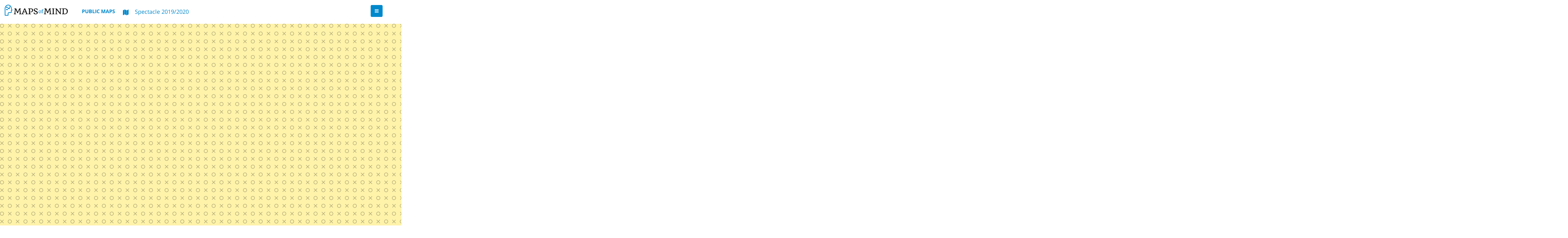

--- FILE ---
content_type: text/html; charset=utf-8
request_url: https://www.mapsofmind.com/viewmap/05748ca3618c562323cd18c01ee44c2d
body_size: 9385
content:
<!DOCTYPE html>



<!--[if lt IE 7 ]><html class="ie ie6" lang="en"> <![endif]-->
<!--[if IE 7 ]><html class="ie ie7" lang="en"> <![endif]-->
<!--[if IE 8 ]><html class="ie ie8" lang="en"> <![endif]-->
<!--[if (gte IE 9)|!(IE)]><!-->
<html lang="en">
	<head>

		<!-- Basic -->
		<meta charset="utf-8">
		<meta http-equiv="X-UA-Compatible">


		<title>MapsOfMind | Spectacle 2019/2020</title>	

		
			<meta name="keywords" content="MapsOfMind Public Map,Spectacle 2019/2020,mind map,mapsofmind" />
			<meta name="description" content="Map Description: ">

			<meta property="og:url" content="https://mapsofmind.com/viewmap/05748ca3618c562323cd18c01ee44c2d" />
			<meta property="og:title" content="MapsOfMind | Spectacle 2019/2020" />
			<meta property="og:description" content="Map Description:" />
			<meta property="og:image" content="https://mapsofmind.com//mapthumbnail/05748ca3618c562323cd18c01ee44c2d" />

			<meta property="twitter:title" content="MapsOfMind | Spectacle 2019/2020" />
			<meta property="twitter:description" content="Map Description:" />
			<meta property="twitter:image" content="https://mapsofmind.com//mapthumbnail/05748ca3618c562323cd18c01ee44c2d" />
		

		<!-- Favicon -->
		<link rel="icon" href="/static/resources/logos/icons/ico/favicon.ico" type="image/x-icon" />
		<link rel="shortcut icon" href="/static/resources/logos/icons/ico/favicon.ico" type="image/x-icon" />
		<link rel="apple-touch-icon" href="/static/resources/logos/icons/apple-touch-icon.png">

		<!-- Mobile Metas -->
		<meta name="viewport" content="width=device-width, initial-scale=1.0, minimum-scale=1.0">

		<!-- Web Fonts  -->
		<link href="https://fonts.googleapis.com/css?family=Open+Sans:300,400,600,700,800%7CShadows+Into+Light" rel="stylesheet" type="text/css">

		<link rel="stylesheet" href="/static/CACHE/css/output.1eb39c4f15fe.css" type="text/css">
	
		<input type="hidden" name="csrfmiddlewaretoken" value="hOIjPFajPe0WnpZ3rz34kX57aRQVb1DZVHAs6kFdhVZB3X5VbnvrFPHxK4N3mT7D">
        <script type="text/javascript">
			var csrftoken = document.getElementsByName("csrfmiddlewaretoken")[0].value
			
				function fbshareCurrentPage(social_web){
					var share_link = '';
					var share_params = 'menubar=no,toolbar=no,resizable=yes,scrollbars=yes,height=300,width=600';
					if(social_web=='google'){
						share_link = "https://plus.google.com/share?url="+escape(window.location.href);
					}else if(social_web=='facebook'){
						share_link = "https://www.facebook.com/sharer/sharer.php?u="+escape(window.location.href);
					}else if(social_web=='twitter'){
						share_link = "https://twitter.com/share?url="+escape(window.location.href);
					}else if(social_web=='linkedin'){
						share_link = "https://www.linkedin.com/shareArticle?mini=true&url="+escape(window.location.href);
					}
					console.log(share_link)
					window.open(share_link,'',share_params);
					return false; 
				}
			
        </script>

		
			
				<script>
/*
!function() {
  var t = window.driftt = window.drift = window.driftt || [];
  if (!t.init) {
    if (t.invoked) return void (window.console && console.error && console.error("Drift snippet included twice."));
    t.invoked = !0, t.methods = [ "identify", "config", "track", "reset", "debug", "show", "ping", "page", "hide", "off", "on" ], 
    t.factory = function(e) {
      return function() {
        var n = Array.prototype.slice.call(arguments);
        return n.unshift(e), t.push(n), t;
      };
    }, t.methods.forEach(function(e) {
      t[e] = t.factory(e);
    }), t.load = function(t) {
      var e = 3e5, n = Math.ceil(new Date() / e) * e, o = document.createElement("script");
      o.type = "text/javascript", o.async = !0, o.crossorigin = "anonymous", o.src = "https://js.driftt.com/include/" + n + "/" + t + ".js";
      var i = document.getElementsByTagName("script")[0];
      i.parentNode.insertBefore(o, i);
    };
  }
}();
drift.SNIPPET_VERSION = '0.3.1';
drift.load('zptvzevmn3mg');
*/
</script>

			
			
				
					<script>
    (function(h,o,t,j,a,r){
        h.hj=h.hj||function(){(h.hj.q=h.hj.q||[]).push(arguments)};
        h._hjSettings={hjid:1866235,hjsv:6};
        a=o.getElementsByTagName('head')[0];
        r=o.createElement('script');r.async=1;
        r.src=t+h._hjSettings.hjid+j+h._hjSettings.hjsv;
        a.appendChild(r);
    })(window,document,'https://static.hotjar.com/c/hotjar-','.js?sv=');
</script>
				
			

			
		

		
		
	</head>
	<body id ="bodid" class="loading-overlay-showing" data-loading-overlay>
		<div class="loading-overlay">
			<div class="bounce-loader">
				<div class="bounce1"></div>
				<div class="bounce2"></div>
				<div class="bounce3"></div>
			</div>
		</div>
		<div class="body">
			<header id="header" data-plugin-options="{'stickyEnabled': true, 'stickyEnableOnBoxed': true, 'stickyEnableOnMobile': true, 'stickyStartAt': 1, 'stickySetTop': '0px', 'stickyChangeLogo': true}">
				<div class="header-body header-stuff">
					<div class="header-container container no-left-right-margin header-stuff">
						<div class="header-row">

							<div class="header-column editor-nav-bar-logo-stuff">
								<div class="header-row">
									<div class="header-logo">
										<a href="/">
											<img alt="MapsOfMind" width="201" height="35" data-sticky-width="152" data-sticky-height="26" data-sticky-top="0" src='/static/resources/logos/logo-small.png'>
										</a>
									</div>
								</div>
							</div>

							<div class="header-column justify-content-end" id='navbar_contents'>
								<div class="header-row">
									<div class="header-nav">
										
										<div class="header-nav-main header-nav-main-effect-1 header-nav-main-sub-effect-1 expand-block col-md-12 header-vcenter">
											<nav class="collapse col-md-12">
												<ul class="nav nav-pills col-md-12" id="mainNav">

														
															<li class="publicmaps_btn">
																<a class="nav-link bigger-nav-bar-dropdowns" href="/publicmaps/">
																	Public Maps
																</a>
															</li>
															
														

														<li style="margin-right: auto;">
															<div class="grow-left-outer-div header-column">
																<div style='display:flex;flex-direction:row;'>
																	<i class="fa fa-map fa-fh no-hover-transition nav-bar-fa-icon-fix navbar_icon"></i>
																	<h4 class='heading-primary mb-3 map_name_container inline-block' id='curr_map_name'>Spectacle 2019/2020</h4>
																	
																		
																	
																	<div>
																		<i class="fa fa-cog fa-fh no-hover-transition nav-bar-fa-icon-fix navbar_spinner_icon d-none" id="loading_icon"></i>
																	</div>
																</div>
															</div>
														</li>

														
															<li>
																<span class='thumb-info thumb-info-centered-icons my-custom-style2 public-mapui-buttons-div'>
																	<span class='thumb-info-action no-hover-transition public-mapui-buttons-div'>
																		<a class="map-ui-icons" id = 'forkmapbtn'>
																			<span class="thumb-info-action-icon primary-color extra-icon-margin" title="Fork Map">
																				<i class="fa fa-code-fork no-hover-transition"></i>
																			</span>
																		</a>
																		<a class="map-ui-icons" id = 'zoominbtn'>
																			<span class="thumb-info-action-icon primary-color extra-icon-margin" title="Zoom In">
																				<i class="fa fa-search-plus no-hover-transition"></i>
																			</span>
																		</a>
																		<a class="map-ui-icons" id = 'zoomoutbtn'>
																			<span class="thumb-info-action-icon primary-color extra-icon-margin" title="Zoom Out">
																				<i class="fa fa-search-minus no-hover-transition"></i>
																			</span>
																		</a>
																		<a class="map-ui-icons" id = 'mmshowsettingsbtn'>
																			<span class="thumb-info-action-icon primary-color extra-icon-margin" title="MindMap Show">
																				<i class="fa fa-television no-hover-transition"></i>
																			</span>
																		</a>
																		<a class="map-ui-icons" data-toggle="modal" id = 'maphelpbtn' data-target="#mapInfoModal">
																			<span class="thumb-info-action-icon primary-color extra-icon-margin" title="Help">
																				<i class="fa fa fa-info no-hover-transition"></i>
																			</span>
																		</a>
																	</span>
																</span>
															</li>
															<li>
																<span class='thumb-info thumb-info-centered-icons my-custom-style2 public-mapshare-buttons-div'>
																	<span class='thumb-info-action no-hover-transition public-mapshare-buttons-div'>
																		<a class="map-ui-icons" title="Facebook">
																			<span class="thumb-info-action-icon facebook-color extra-icon-margin share_facebook">
																				<i class="fa fa-facebook no-hover-transition"></i>
																			</span>
																		</a>
																		<a class="map-ui-icons" title="Twitter">
																			<span class="thumb-info-action-icon twitter-color extra-icon-margin share_twitter">
																				<i class="fa fa-twitter no-hover-transition"></i>
																			</span>
																		</a>
																		<a class="map-ui-icons" title="LinkedIn">
																			<span class="thumb-info-action-icon linkedin-color extra-icon-margin share_linkedin">
																				<i class="fa fa fa-linkedin no-hover-transition"></i>
																			</span>
																		</a>
																		<a class="map-ui-icons" title="Link">
																			<span class="thumb-info-action-icon primary extra-icon-margin share_copyurl">
																				<i class="fa fa fa-link no-hover-transition"></i>
																			</span>
																		</a>
																	</span>
																</span>
															</li>
														

														<li>
															<div class="input-group search_map_div">
																<input type="text" class="form-control map_search_txt" name="q" id="searchbtn_input" placeholder="Search this map..." required="">
																<span class="input-group-btn">
																	<button title="Search your maps" id="searchbtn" class="btn btn-light searchmode_off"><i class="menubar_icons fa fa-search bigger_icon" aria-hidden="true"></i></button>
																</span>
															</div>
														</li>

														<li class="nav-item dropdown custom-dropdown dropleft d-none collapse_append_dropdown" id="collapsed_global_settings">
															<button class="nav-link btn header-nav-click-to-open" id="navbarDropdownMenu" role="button" data-toggle="dropdown" aria-haspopup="true" aria-expanded="false">
															  <i class="fa fa-bars" aria-hidden="true"></i>
															</button>
															<div class="dropdown-menu allow-focus" id="collapsed_global_settings_dropdown" aria-labelledby="navbarDropdownMenu"></div>
														</li>
												</ul>
											</nav>
										</div>

										<button class="btn header-btn-collapse-nav" data-toggle="collapse" data-target=".header-nav-main nav">
											<i class="fa fa-bars"></i>
										</button>
									</div>

								</div>
							</div>

						</div>

					</div>
				</div>
			</header>
		</div>
			
		<div id = 'map_container'>
			<div id='testarea' class='can_extend'> 
				
			  	

				
					


<div class="menuboxdiv draggable featured-box featured-box-primary ui-draggable ui-draggable-handle d-none" id="connmenu_menubox">
	<div class="box-content menuboxdiv_content">
		<h5 class="heading-primary text-uppercase mb-3 menuboxdiv_title">Connector Type</h5>
		
		<div class="conntype_rad_div">
			<input type="radio" class="fa_radio_btn" name="conntyperadiogroup" id="conntyperadbtn_1">
			<label id="conntyperadbtn_1_lbl" class="connector_type_selector" for="conntyperadbtn_1"></label>
		</div>
		<label class="lbl_const_width3 conn_menu_item_label">Bezier</label>

		<div class="conntype_rad_div">
			<input type="radio" class="fa_radio_btn" name="conntyperadiogroup" id="conntyperadbtn_2" disabled>
			<label id="conntyperadbtn_2_lbl" class="connector_type_selector" for="conntyperadbtn_2"></label>
		</div>
		<label class="lbl_const_width2 conn_menu_item_label">Straight</label>
		<span class="badge badge-success pro_tag">P</span>
		<br>
		<div class="conntype_rad_div">
			<input type="radio" class="fa_radio_btn" name="conntyperadiogroup" id="conntyperadbtn_3" disabled>
			<label id="conntyperadbtn_3_lbl" class="connector_type_selector" for="conntyperadbtn_3"></label>
		</div>
		<label class="lbl_const_width1 conn_menu_item_label">Flowchart</label>
		<span class="badge badge-success pro_tag">P</span>

		<div class="conntype_rad_div">
			<input type="radio" class="fa_radio_btn" name="conntyperadiogroup" id="conntyperadbtn_4" disabled>
			<label id="conntyperadbtn_4_lbl" class="connector_type_selector" for="conntyperadbtn_4"></label>
		</div>
		<label class="lbl_const_width2 conn_menu_item_label">StateMachine</label>
		<span class="badge badge-success pro_tag">P</span>


		<h5 class="heading-primary text-uppercase mb-3 menuboxdiv_title">Connector Settings</h5>
		<label class="conn_menu_item_label">Collapse?</label>
		<i class="fa fa-lg conn_menu_radio_btn fa-toggle-off" id="toggleconncollapse_btn" disabled></i>&nbsp;
		<span class="badge badge-success pro_tag">P</span>
		<br>
		<label class="conn_menu_item_label">Color</label>
		<div class="menu_picker conn_menu_cpicker" id="connmenu_conn_colorpicker_stroke"></div>
		<br>
		<label class="conn_menu_item_label">Dashed? </label>
		<i class="fa fa-lg conn_menu_radio_btn fa-toggle-off" id="toggledashed_btn"></i>
		<br>
		<label class="conn_menu_item_label conn-menu-label-extra-margin">Size </label>
		<i class="icon-line-width-4 inline-block size-selector-icon stroke-size-icon" data-stroke_size="4"></i>
		<i class="icon-line-width-6 inline-block size-selector-icon stroke-size-icon primary-color-icon" data-stroke_size="6"></i>
		<i class="icon-line-width-9 inline-block size-selector-icon stroke-size-icon" data-stroke_size="9"></i>
		<i class="icon-line-width-12 inline-block size-selector-icon stroke-size-icon" data-stroke_size="12"></i>
		<i class="icon-line-width-15 inline-block size-selector-icon stroke-size-icon" data-stroke_size="15"></i>
		<br>
		<div class="delete_conn_control">
			<label class="conn_menu_item_label">Delete Connection? </label>
			<i class="fa fa-lg fa-trash conn_menu_delete_conn_icon"></i>
		</div>


		<h5 class="heading-primary text-uppercase mb-3 menuboxdiv_title">Endpoint Settings</h5>
		<label class="conn_menu_item_label">Color</label>
		<div class="menu_picker conn_menu_cpicker" id="connmenu_conn_colorpicker_endpoints"></div>
		<br>
		<label class="conn_menu_item_label conn-menu-label-extra-margin">Size</label>
		<i class="icon-endpoint-width-0 inline-block size-selector-icon endpoint-size-icon primary-color-icon" data-endpoint_size="0"></i>
		<i class="icon-endpoint-width-4 inline-block size-selector-icon endpoint-size-icon" data-endpoint_size="4"></i>
		<i class="icon-endpoint-width-6 inline-block size-selector-icon endpoint-size-icon" data-endpoint_size="6"></i>
		<i class="icon-endpoint-width-9 inline-block size-selector-icon endpoint-size-icon" data-endpoint_size="9"></i>
		<i class="icon-endpoint-width-12 inline-block size-selector-icon endpoint-size-icon" data-endpoint_size="12"></i>
		<i class="icon-endpoint-width-15 inline-block size-selector-icon endpoint-size-icon" data-endpoint_size="15"></i>
		<br>


		<h5 class="heading-primary text-uppercase mb-3 menuboxdiv_title">Connector Text</h5>
		<label class="conn_menu_item_label">Show? </label>
		<i class="fa fa-lg conn_menu_radio_btn fa-toggle-off" id="showconntxt_btn"></i>
		<br>


		<h5 class="heading-primary text-uppercase mb-3 menuboxdiv_title">Connector Arrows</h5>
		<div class="connarrowtype_rad_div">
			<input type="radio" class="fa_radio_btn" name="arrowtyperadiogroup" id="multiconnectradbtn_1">
			<label id="multiconnectradbtn_1_lbl" class="connector_arrow_selector" for="multiconnectradbtn_1"></label>
		</div>
		<label class="lbl_const_width2 conn_menu_item_label">Source</label>
		<div class="connarrowtype_rad_div">
			<input type="radio" class="fa_radio_btn" name="arrowtyperadiogroup" id="multiconnectradbtn_2"><label id="multiconnectradbtn_2_lbl" class="connector_arrow_selector" for="multiconnectradbtn_2"></label>
		</div>
		<label class="conn_menu_item_label">Target</label>
		<br>
		<div class="connarrowtype_rad_div">
			<input type="radio" class="fa_radio_btn" name="arrowtyperadiogroup" id="multiconnectradbtn_3"><label id="multiconnectradbtn_3_lbl" class="connector_arrow_selector" for="multiconnectradbtn_3"></label>
		</div>
		<label class="lbl_const_width2 conn_menu_item_label">Both ends</label>
		<div class="connarrowtype_rad_div">
			<input type="radio" class="fa_radio_btn" name="arrowtyperadiogroup" id="multiconnectradbtn_4"><label id="multiconnectradbtn_4_lbl" class="connector_arrow_selector" for="multiconnectradbtn_4"></label>
		</div>
		<label class="conn_menu_item_label">No Arrow</label>

	</div>
</div>


				
			</div>
		</div>
		
		

		<input type="file" id="import_upload_files" style="display:none"/>
		
		<div class="mmshow_dlog_box featured-box featured-box-primary ui-draggable ui-draggable-handle d-none" id="mmshow_dlog">
			<div class="box-content mmshow_dlog_box_content">
				<h4 class="heading-primary text-uppercase mb-3" style="display: inline-block;">MindMap Show</h4>
				<button type="button" id="close_mmshow_menu" class="close" aria-hidden="true">&times;</button>
				<div class="mmshow_boxlist_div" id="mmshow_boxlist_divbox">
					<ol class="mmshow_boxlist_list" id="mmshow_boxlist">

					</ol>
				</div>
				<div class="mmshow_btns_container">
					<i class="fa fa-arrow-left fa-lg fa-fh mmshow_dlog_box_icons" id="mmshow_prevbox"></i>
					<i class="fa fa-arrow-right fa-lg fa-fh mmshow_dlog_box_icons" id="mmshow_nextbox"></i>
					<i class="fa fa-plus fa-lg fa-fh mmshow_dlog_box_icons disabled_li" id="mmshow_addboxbtn"></i>
					<i class="fa fa-refresh fa-lg fa-fh mmshow_dlog_box_icons" id="mmshow_refresh"></i>
					<label class="mmshow_zoom_lbl">Zoom?</label>
					<i class="fa fa-lg fa-fh mmshow_dlog_box_icons fa-toggle-off" id="mmshow_zoomtoggle"></i>
					<i class="fa fa-info fa-lg fa-fh fa-fw mmshow_dlog_box_icons" id="mmshow_help"></i>
				</div>
			</div>
		</div>

		
			<div id="misc">
	
	<div id ="paint_holder"></div>


	
</div>
		

		
			



	<div class="modal fade" id="mapInfoModal" tabindex="-1" role="dialog" aria-labelledby="largeModalLabel" aria-hidden="true">
		<div class="modal-dialog modal-lg">
			<div class="modal-content">
				<div class="modal-header">
					<h4 class="modal-title" id="largeModalLabel">General MindMap Functions</h4>
					<button type="button" class="close" data-dismiss="modal" aria-hidden="true">&times;</button>
				</div>
				<div class="modal-body">
					  <div>
						<ul class='menu_help_popup_listitem'>
						  <li class='li_no_bullets'> <b>Pan</b> Map: Click + drag anywhere in the map or <kbd>&nbsp;W&nbsp;</kbd>,<kbd>&nbsp;S&nbsp;</kbd>,<kbd>&nbsp;A&nbsp;</kbd><kbd>&nbsp;D&nbsp;</kbd> to move around</li>
						  <li class='li_no_bullets'> <b>Nagivate</b> InfoBox: <kbd>&nbsp;&larr;&nbsp;</kbd>,<kbd>&nbsp;&rarr;&nbsp;</kbd></li> 
						  <li class='li_no_bullets'> <b>Zoom</b> In/Out: <kbd>&nbsp;&uarr;&nbsp;</kbd>,<kbd>&nbsp;&darr;&nbsp;</kbd> or <kbd>&nbsp;ctrl&nbsp;</kbd> + mousewheel</li>
						  <br>
						  
						  <strong> Need more information about the features of MapsOfMind? <a href='/help/' target='_blank'> Click here!</a> </strong>
						  
						  <br>
						  <br>
						</ul>
					  </div>
				</div>
				<div class="modal-footer">
					<button type="button" class="btn btn-light" data-dismiss="modal">Close</button>
				</div>
			</div>
		</div>
	</div>


<div class='help_popup_style' style='display:none;' id='mm_show_help_popup'>
	<label style='left: 77px;position: relative;display:inline-block;text-align:center'><b> MindMap Show Help </b></label>
	<button style='display:inline-block;text-align:right' type="button" class="close_mmshow_help_popup close" aria-hidden="true">×</button>  
	<div>
		<ul class='menu_help_popup_listitem'>
		  <ul class='help_box_list_bullets'>
			<li>Click on the <i class="fa fa-arrow-left" aria-hidden="true"></i> and <i class="fa fa-arrow-right" aria-hidden="true"></i> icons to move between InfoBoxes or click on the list items to select a particular InfoBox</li>
			
			<li>To zoom in on each InfoBox when navigating, toggle the zoom option.</li>
			<li>To close/open this menu again, click on the <i class="fa fa-television" aria-hidden="true"></i> icon on the tool bar above the map</li>
		  </ul>
		</ul>
  	</div>
</div>


		

		
			




<div id="create_map_modal" class="modal fade" tabindex="-1" role="dialog" aria-hidden="true">
	<div class="modal-dialog">
		<div class="modal-content">
			<div class="modal-header">
				<h4 class="modal-title">Create new map</h4>
				<button type="button" class="bootbox-close-button close" data-dismiss="modal" aria-hidden="true">×</button>
			</div>
			<div class="modal-body">
				<form id="create_map_modal_form">
					<div class="form-group row align-items-center">
						<label class="col-sm-3 text-left text-sm-right mb-0">Map Name</label>
						<div class="col-sm-9">
							<input type="text" name="map_name" id="map_name" class="form-control" maxlength="250" placeholder="Enter new map name" required>
							<div id="inputname_warning" style="display:none;" class="form-control-feedback" style="">Please enter a valid Map name.</div>
						</div>
					</div>
					<div class="form-group row">
						<label class="col-sm-3 text-left text-sm-right mb-0">Map Description</label>
						<div class="col-sm-9">
							<textarea rows="3" name="map_description" id="map_description" class="form-control" maxlength="1000" placeholder="Enter a description for the map"></textarea>
						</div>
					</div>
					<div class="form-group row">
						<label class="col-sm-3 text-left text-sm-right mb-0">Map Visibility</label>
						<div class="col-sm-9">
							<label class="form-check-label">
								<input id="is_public" name="is_public" class="form-check-input" type="checkbox" value="true">
								
								Make This Map Public? (This map may appear on the public maps section.)
								
							</label>
						</div>
					</div>
					<div class="form-group row map_bg_color_dropdown">
						<label class="col-sm-3 text-left text-sm-right mb-0">Map Background Color</label>
						<div class="col-sm-9">
							<div class="dropdown">
								<button class="btn btn-default bg_style_button" type="button" data-toggle="dropdown" aria-haspopup="true" aria-expanded="false" id = 'bg_color'>
								</button>
								<div class="dropdown-menu" aria-labelledby="bg_color">
									
								</div>
							</div>
						</div>
					</div>
					<div class="form-group row map_bg_pattern_dropdown">
						<label class="col-sm-3 text-left text-sm-right mb-0">Map Background Pattern</label>
						<div class="col-sm-9">
							<div class="dropdown">
								<button class="btn btn-default bg_style_button" type="button" data-toggle="dropdown" aria-haspopup="true" aria-expanded="false" id = 'bg_pattern'>
								</button>
								<div class="dropdown-menu" aria-labelledby="bg_pattern">
									
								</div>
							</div>
						</div>
					</div>
					<input type="hidden" name="map_style_hidden_txt" id="map_style_hidden_txt"  value="map_bg_color_t0 map_bg_pattern_t0" />
					<!-- <input type="hidden" name="curr_page_loc" id="curr_page_loc" value="" /> -->
					<div class="form-group row">
						<label class="col-sm-3 text-left text-sm-right mb-0">Redirect to created map?</label>
						<div class="col-sm-9">
							<label class="form-check-label">
								<input id="redirect_to_newmap" name="redirect_to_newmap" class="form-check-input" type="checkbox" value="true">
								
								Check the box if you want to be redirected to the created map after clicking save button. If you want to stay in the same page, keep the box unchecked.
								
							</label>				
						</div>
					</div>
					<div class="modal-footer">
						<button type="button" class="btn btn-default mr-auto" data-dismiss="modal">Cancel</button>
						<button type="submit" id="create_map" class="btn btn-primary">Create</button>
					</div>
				</form>
			</div>
		</div>
	</div>
</div>




<div id="create_group_modal" class="modal fade" tabindex="-1" role="dialog" aria-hidden="true">
	<div class="modal-dialog">
		<div class="modal-content">
			<div class="modal-header">
				<h4 class="modal-title" id="create_group_modal_title">Create new group</h4>
				<button type="button" class="bootbox-close-button close" data-dismiss="modal" aria-hidden="true">×</button>
			</div>
			<div class="modal-body">
				<form id="create_group_modal_form">
					<div class="form-group row align-items-center">
						<label class="col-sm-3 text-left text-sm-right mb-0">Group Name</label>
						<div class="col-sm-9">
							<input type="text" name="group_name" id="group_name" class="form-control" placeholder="Enter new group name" required>
							<div id="inputname_warning" style="display:none;" class="form-control-feedback" style="">Please enter a valid Group name.</div>
						</div>
					</div>
					<div class="form-group row">
						<label class="col-sm-3 text-left text-sm-right mb-0">Group Description</label>
						<div class="col-sm-9">
							<textarea rows="3" name="group_description" id="group_description" class="form-control" maxlength="1000" placeholder="Enter a description for the group"></textarea>
						</div>
					</div>

					<div class="form-group row">
						<label class="col-sm-3 text-left text-sm-right mb-0"></label>
						<div class="col-sm-9">
							<label class="form-check-label">
								<input id="is_public_group" name="is_public" class="form-check-input" type="checkbox" value="true">
								
								Make This Group Public? <br>
								<small>This groups and it's public maps may appear on the public groups and maps section.</small>
								
							</label>
						</div>
					</div>

					<div class="form-group row">
						<label class="col-sm-3 text-left text-sm-right mb-0"></label>
						<div class="col-sm-9">
							<label class="form-check-label">
								<input id="is_members_visible" name="is_members_visible" class="form-check-input" type="checkbox" value="true">
								
								Make members list public? <br>
								<small>Members of the group and other users (if group is public) will be able to view the member's list of this group if this option is checked</small>
								
							</label>
						</div>
					</div>

					<div class="modal-footer">
						<button type="button" class="btn btn-default mr-auto" data-dismiss="modal">Cancel</button>
						<button type="submit" id="create_group" class="btn btn-primary">Create</button>
					</div>
				</form>
			</div>
		</div>
	</div>
</div>



<div id="view_group_details_modal" class="modal fade" tabindex="-1" role="dialog" aria-hidden="true">
	<div class="modal-dialog">
		<div class="modal-content">
			<div class="modal-header">
				<h4 class="modal-title" id="view_group_details_modal_title">Group Info</h4>
				<button type="button" class="bootbox-close-button close" data-dismiss="modal" aria-hidden="true">×</button>
			</div>
			<div class="modal-body">
				<form id="view_group_details_modal_form">
					<div class="form-group row align-items-center">
						<label class="col-sm-3 text-left text-sm-right mb-0">Group Name:</label>
						<div class="col-sm-9">
							<label id="view_details_group_name" class="form-control"></label>
						</div>
					</div>
					<div class="form-group row align-items-center">
						<label class="col-sm-3 text-left text-sm-right mb-0">Group Created By:</label>
						<div class="col-sm-9">
							<label id="view_details_group_creator_name" class="form-control"></label>
						</div>
					</div>
					<div class="form-group row align-items-center">
						<label class="col-sm-3 text-left text-sm-right mb-0">Group Created On:</label>
						<div class="col-sm-9">
							<label id="view_details_group_created_date" class="form-control"></label>
						</div>
					</div>
					<div class="form-group row">
						<label class="col-sm-3 text-left text-sm-right mb-0">Group Description:</label>
						<div class="col-sm-9">
							<label id="view_details_group_description" class="form-control"></label>
						</div>
					</div>
					<div class="form-group row">
						<label class="col-sm-3 text-left text-sm-right mb-0">Group Visibility:</label>
						<div class="col-sm-9">
							<label id="view_details_group_visibility" class="form-control"></label>
						</div>
					</div>
					<div class="form-group row">
						<label class="col-sm-3 text-left text-sm-right mb-0">Group Members:</label>
						<div class="col-sm-9">
							<div class="list-group" id="view_details_group_members_list">

							</div>
						</div>
					</div>
					
					<div class="modal-footer">
						<button type="button" class="btn btn-default mr-auto" data-dismiss="modal">Close</button>
						<button type="button" class="btn btn-warning" id="leave_group">Leave Group</button>
					</div>
				</form>
			</div>
		</div>
	</div>
</div>




<div id="autoarrange_modal" class="modal fade" tabindex="-1" role="dialog" aria-hidden="true">
	<div class="modal-dialog">
		<div class="modal-content">
			<div class="modal-header">
				<h4 class="modal-title">Map auto-arrangement</h4>
				<button type="button" class="bootbox-close-button close" data-dismiss="modal" aria-hidden="true">×</button>
			</div>
			<div class="modal-body">
				<form id="autoarrange_form">
					<div class="form-group row select_collab_perm">
						<label class="col-sm-3 text-left text-sm-right mb-0">Arrangement Type:</label>
						<div class="col-sm-9">
							
							<label class="radio-inline"><input type="radio" name="arrange_type" value="dot" checked>&nbsp;Type 1</label>&nbsp&nbsp
							<label class="radio-inline"><input type="radio" name="arrange_type" value="fdp">&nbsp;Type 2</label>&nbsp&nbsp
							<label class="radio-inline"><input type="radio" name="arrange_type" value="circo">&nbsp;Type 3</label>&nbsp&nbsp
							<label class="radio-inline"><input type="radio" name="arrange_type" value="neato">&nbsp;Type 4</label>&nbsp&nbsp
							<label class="radio-inline"><input type="radio" name="arrange_type" value="osage">&nbsp;Type 5</label>&nbsp&nbsp
							
							<label class="radio-inline"><input type="radio" name="arrange_type" value="twopi">&nbsp;Type 6</label>&nbsp&nbsp
						</div>
					</div>
					<!-- <input type="hidden" name="curr_page_loc" id="curr_page_loc" value="" /> -->
					<br>
					<div class="form-group row arr_settings">
						<label class="col-lg-3 control-label text-lg-right pt-2">Node separation</label>
						<div class="col-lg-6">
							<div id="node_sep_slider" class="arr_settings_slider"></div>
						</div>
						<br><br><br><br>
					</div>

					<div class="form-group row arr_settings">
						<label class="col-lg-3 control-label text-lg-right pt-2">Rank separation</label>
						<div class="col-lg-6">
							<div id="rank_sep_slider" class="arr_settings_slider"></div>
						</div>
						<br><br><br><br>
					</div>

					<div class="form-group row d-none arr_settings">
						<label class="col-lg-3 control-label text-lg-right pt-2">Min node distance</label>
						<div class="col-lg-6">
							<div id="min_dist_slider" class="arr_settings_slider"></div>
						</div>
						<br><br><br><br>
					</div>

					<div class="form-group row d-none arr_settings">
						<label class="col-lg-3 control-label text-lg-right pt-2">Edge length</label>
						<div class="col-lg-6">
							<div id="edge_len_slider" class="arr_settings_slider"></div>
						</div>
						<br><br><br><br>
					</div>
					

					<div class="form-group row d-none arr_settings">
						<label class="col-lg-3 control-label text-lg-right pt-2">Min edge length</label>
						<div class="col-lg-6">
							<div id="min_len_slider" class="arr_settings_slider"></div>
						</div>
						<br><br><br><br>
					</div>

					<div class="form-group row d-none arr_settings">
						<label class="col-lg-3 control-label text-lg-right pt-2">Node margin/gap</label>
						<div class="col-lg-6">
							<div id="sep_slider" class="arr_settings_slider"></div>
						</div>
						<br><br><br><br>
					</div>
					<br>

				<div class="row">
					<div class="col-sm-1"></div>
					<div class="col-sm-11">
						Note: The default settings are do not necessarily reflect the current arrangement.<br><br>
						About the arrangement types:<br>
						<ul>
							<li>Type 1: for drawing hierarchical graphs </li>
							<li>Type 2: for drawing undirected graphs </li>
							<li>Type 3: for drawing circular graphs </li>
							<li>Type 4: for drawing undirected graphs (variation) </li>
							<li>Type 5: for drawing array/grid graphs </li>
							<li>Type 6: for drawing radial graphs </li>
						</ul>
						You can undo (CTRL+Z) if the settings made the graph too big and pushed the InfoBoxes out of bounds<br><br>
						
					</div>
				</div>
					<div class="modal-footer">
						<button type="button" class="btn btn-default mr-auto" data-dismiss="modal">Cancel</button>
						<button type="submit" id="apply_autoarrangement" class="btn btn-primary">Apply</button>
					</div>
				</form>
			</div>
		</div>
	</div>
</div>


<div id="collabmanagement_modal" class="modal fade" tabindex="-1" role="dialog" aria-hidden="true">
	<div class="modal-dialog">
		<div class="modal-content">
			<div class="modal-header">
				<h4 class="modal-title">Add/remove Collaborator</h4>
				<button type="button" class="bootbox-close-button close" data-dismiss="modal" aria-hidden="true">×</button>
			</div>
			<div class="modal-body">
					<div class="form-group row align-items-center">
						<label class="col-sm-3 text-left text-sm-right mb-0">Collaborator Username</label>
						<div class="col-sm-9">
							<div class="input-group">
								<input type="text" class="form-control" name="collab_username" id="collab_username" placeholder="Enter collaborator username" required>
								<span class="input-group-btn">
									<button title="Enter collaborator username" id="collab_add" class="btn btn-light"><i class="fa fa-plus bigger_icon" aria-hidden="true"></i></button>
								</span>
							</div>
						</div>
					</div>
					<div class="form-group row select_collab_perm">
						<label class="col-sm-3 text-left text-sm-right mb-0">Operation:</label>
						<div class="col-sm-9">
							<label class="radio"><input type="radio" name="collab_perms" value="0" checked>&nbsp;Add collaborator and give <b>VIEW</b> (icon: <i class="fa fa-fh fa-fw fa-eye no-hover-transition" aria-hidden="true"></i>) only permission to map</label>
							<br>
							<label class="radio"><input type="radio" name="collab_perms" value="1" >&nbsp;Add collaborator and give <b>VIEW</b> and <b>EDIT</b> (icon: <i class="fa fa-fh fa-fw fa-pencil no-hover-transition" aria-hidden="true"></i>) permission to map</label>
						</div>
					</div>
					<input type="hidden" name="curr_page_loc" id="curr_page_loc" value="" />
				
					<div class="form-group row">
						<label class="col-sm-3 text-left text-sm-right mb-0">Existing Collaborators:</label>
						<ul class="col-sm-9 list-group" id="collaborators_list">

						</ul>
					</div>
					<div class="row addcollab_user_warning_info">
						<div class="col-sm-1"></div>
						<div class="col-sm-11">
							Note: <br>
							<ul>
								<li>This allows the collaborator to view and/or edit this map.</li>
								<li>Only PRO users can collaboratively edit a map in real-time.</li>
								<li>When a non-pro user accesses a map when other PRO users are currently editing, the non-pro user is shown a real-only version of the map.</li>
								<li>Only the original creator can add/remove collaborators and the collaborators can remove themselves if they wish to do so.</li>
								<li>Changes made to the permissions for each user by selecting radio buttons above are automatically saved.</li>
							</ul>
						</div>
					</div>
			</div>
		</div>
	</div>
</div>




<div id="deleteMapModal" class="modal fade" tabindex="-1" role="dialog" aria-labelledby="smallModalLabel" aria-hidden="true">
	<div class="modal-dialog modal-sm">
		<div class="modal-content">
			<div class="modal-header">
				<h4 class="modal-title" id="smallModalLabel">Delete Map</h4>
				<button type="button" class="close" data-dismiss="modal" aria-hidden="true">&times;</button>
			</div>
			<div class="modal-body">
				
				<p>Deleting the map will remove all contents in this map. This operation is not reversible!<br> <b>Are you sure you want to delete this map?</b></p>
				
			</div>
			<div class="modal-footer">
				<button type="button" class="btn btn-light" data-dismiss="modal">Close</button>
				<button type="button" class="btn btn-warning map_delete_btn" id="map_delete_btn">Delete</button>
			</div>
		</div>
	</div>
</div>



<div id="load_map_modal" class="modal fade" tabindex="-1" role="dialog" aria-hidden="true">
	<div class="modal-dialog">
		<div class="modal-content">
			<div class="modal-header">
				<h4 class="modal-title" id="load_map_modal_title">Load Map</h4>
				<button type="button" class="bootbox-close-button close" aria-hidden="true" data-dismiss="modal">×</button>
			</div>
			<div class="modal-body">
				<div id="load_map_modal_title_text"></div>
				<div class="form-group row align-items-center">
					<label class="col-sm-3 text-left text-sm-right mb-0">Search for a map:</label>
					<div class="col-sm-9">
						<input type="text" name="load_map_search" id="load_map_search" class="form-control" placeholder="Enter a map's title">
					</div>
				</div>
				<div class="list-group" id="load_map_list_div">

				</div>
			</div>
			<div class="modal-footer">
				<button type="button" class="btn btn-default" data-dismiss="modal">Cancel</button>
			</div>
		</div>
	</div>
</div>



<div id="load_mapitem_modal" class="modal fade" tabindex="-1" role="dialog" aria-hidden="true">
	<div class="modal-dialog">
		<div class="modal-content">
			<div class="modal-header">
				<h4 class="modal-title">Load Map Item</h4>
				<button type="button" class="bootbox-close-button close" aria-hidden="true" data-dismiss="modal">×</button>
			</div>
			<div class="modal-body">
				<div class="form-group row align-items-center">
					<label class="col-sm-3 text-left text-sm-right mb-0">Search for a item:</label>
					<div class="col-sm-9">
						<input type="text" name="load_mapitem_search" id="load_mapitem_search" class="form-control" placeholder="Enter a item's title">
					</div>
				</div>
				<div class="list-group" id="load_mapitem_list_div">

				</div>
			</div>
			<div class="modal-footer">
				<button type="button" class="btn btn-default" data-dismiss="modal">Cancel</button>
			</div>
		</div>
	</div>
</div>



<div class="modal show" tabindex="-1" role="dialog" id="sharelinkdlog" style="display: none;">
  <div class="modal-dialog">
	<div class="modal-content">
	  <div class="modal-header">
		<h4 class="modal-title">Share Map Link</h4>
		<button type="button" class="close" data-dismiss="modal">×</button>
	  </div>
	  <div class="modal-body">
		<div class="loading_dlog_text_align">
		  <h4>
			<div class="input-group">
			  <input type="text" class="text form-control" id="share_link_text" value="">
			  <span class="input-group-btn">
				<button class="copy_clipboard_btn btn btn-primary" data-clipboard-target="#share_link_text">
				  <i class="fa fa-clipboard fa-lg no-hover-transition" aria-hidden="true"></i>
				</button>
			  </span>
			</div>
		  </h4>
		</div>
	  </div>
	</div>
  </div>
</div>



<div class="modal fade show" role="dialog" id="sharelinkalert" style="display: none;">
  <div class="modal-dialog">
	<div class="modal-content">
	  <div class="modal-header">
		<h4 class="modal-title">Cannot Share Map URL</h4>
		<button type="button" class="close" data-dismiss="modal">×</button>
	  </div>
	  <div class="modal-body">
		<div>
		  <label>Please make this map public by clicking on the 'lock' icon after hovering over the map, if you want to share this map publicly.</label>
		</div>
	  </div>
	  <div class="modal-footer">
		<button class="btn btn-default" data-dismiss="modal">Close</button>
	  </div>
	</div>
  </div>
</div>








<div id="group_map_modal" class="modal fade" tabindex="-1" role="dialog" aria-hidden="true">
	<div class="modal-dialog">
		<div class="modal-content">
			<div class="modal-header">
				<h4 class="modal-title">Add/remove map to/from groups</h4>
				<button type="button" class="bootbox-close-button close" data-dismiss="modal" aria-hidden="true">×</button>
			</div>
			<div class="modal-body">
					<div class="form-group row align-items-center">
						<label class="col-sm-3 text-left text-sm-right mb-0">Add to groups:</label>
						<div class="col-sm-9">
							<div class="horiz_flex_space_betw">
								<div id="map_add_to_group_list_container">
									<!--<select> </select> [multi select]-->
								</div>
								<button type="button" id="add_map_to_groups" class="btn btn-primary" disabled><span class="badge badge-success pro_tag_inv">PRO</span>Add map to selected groups</button>
							</div>
						</div>
					</div>

					<hr>

					<input type="hidden" name="curr_page_loc" id="curr_page_loc" value="" />
				
					<div class="form-group row">
						<label class="col-sm-3 text-left text-sm-right mb-0">This map is currently part of these groups:</label>
						<ul class="col-sm-9 list-group" id="group_map_belong_list">

						</ul>
					</div>

			</div>
		</div>
	</div>
</div>



<div class="modal modal-tall fade" id="img_magnify_modal" tabindex="-1" role="dialog" aria-labelledby="img_magnify_modal_title" aria-hidden="true">
	<div class="modal-dialog modal-vh-center modal-dialog-big" role="document">
		<div class="modal-content modal-content-big">
			<div class="modal-header">
				<h5 class="modal-title" id='img_magnify_modal_title'></h5>
				<button type="button" class="close" data-dismiss="modal" aria-label="Close">
					<span aria-hidden="true">&times;</span>
				</button>
			</div>
			<div class="modal-body canvas_magnify_modal_class" id="img_magnify_modal_body">
				<img id="modal_img_container_img_elm" src="" alt="Image not found!"/>
			</div>
		</div>
	</div>
</div>


<div class="modal modal-tall fade" id="contact_form_mapeditor" tabindex="-1" role="dialog" aria-labelledby="contact_form_mapeditor_modal_title" aria-hidden="true">
	<div class="modal-dialog modal-vh-center modal-dialog-big" role="document">
		<div class="modal-content modal-content-big">
			<div class="modal-header">
				<h4 class="modal-title">Contact Us</h4>
				<button type="button" class="close" data-dismiss="modal" aria-label="Close">
					<span aria-hidden="true">&times;</span>
				</button>
			</div>
			<div class="modal-body" id="contact_form_mapeditor_modal_body">
				If you have any issues with using your map or if you need any assistance in using features of MapsOfMind, please use this form to let us know! 
				We'll get back to you as soon as possible!
				<br>
				<br>
		        <div class="row">
		        	

		        	<!-- CONTACT FORM -->
		            <div class="col-md-12">
			            <div class="form-holder">
			                <form name="contactform" class="row contact-form" id="mm_contact_form">

				                <input type="text" id="website" name="website"/>
				                        
				                <div id="input-email" class="col-lg-6">
				                	<input type="email" name="email" class="form-control email" placeholder="Email Address*"> 
				                </div>
				                
				                <!-- Form Select -->
				                <div id="input-subject" class="col-md-12 input-subject">
				                    <select id="inlineFormCustomSelect1" name="Subject" class="custom-select subject">
				                        <option>This question is about...</option>  
				                      	<option>Saving map</option>
				                      	<option>Related to mind map features</option>
				                      	<option>Loss of data</option>
				                      	<option>A bug</option>
				                      	<option>Related to collaboration features</option>
				                      	<option>Feature request</option>
				                      	<option>General feedback</option>
				                      	<option>Other</option>
				                    </select>
				                </div>
			                        
				                <div id="input-message" class="col-lg-12 input-message">
				                	<textarea class="form-control message" name="message" rows="6" placeholder="Your Message ..."></textarea>
				                </div> 
				                 
				                <div class="" data-sitekey="" style="padding-left: 15px;"></div>

				                <!-- Contact Form Button -->
				                <div class="col-lg-12 mt-15 form-btn text-right1">  
				                	<button type="submit" class="btn btn-primary custom-hover submit">Send Your Message</button> 
				                </div>
				                
				                <!-- Contact Form Message -->
				                <div class="col-lg-12 contact-form-msg text-center">
				                	<div class="sending-msg"><span class="loading"></span></div>
				                </div>  
			                                              
			                </form> 
			            </div>  
		            </div>  <!-- END CONTACT FORM -->
		        </div>    <!-- End row -->  


			</div>
		</div>
	</div>
</div>
		

		<script src="/static/CACHE/js/output.247250279da7.js"></script>
	<script defer src="https://static.cloudflareinsights.com/beacon.min.js/vcd15cbe7772f49c399c6a5babf22c1241717689176015" integrity="sha512-ZpsOmlRQV6y907TI0dKBHq9Md29nnaEIPlkf84rnaERnq6zvWvPUqr2ft8M1aS28oN72PdrCzSjY4U6VaAw1EQ==" data-cf-beacon='{"version":"2024.11.0","token":"1285c8f54c85458f93fd3b3402089061","r":1,"server_timing":{"name":{"cfCacheStatus":true,"cfEdge":true,"cfExtPri":true,"cfL4":true,"cfOrigin":true,"cfSpeedBrain":true},"location_startswith":null}}' crossorigin="anonymous"></script>
</body>
</html>


--- FILE ---
content_type: image/svg+xml
request_url: https://www.mapsofmind.com/static/core/icons/custom_icons/bg_patterns/tic-tac-toe.svg
body_size: 426
content:
<?xml version="1.0" encoding="UTF-8" standalone="no"?>
<svg width="64px" height="64px" viewBox="0 0 64 64" version="1.1" xmlns="http://www.w3.org/2000/svg" xmlns:xlink="http://www.w3.org/1999/xlink">
    <!-- Generator: Sketch 40.1 (33804) - http://www.bohemiancoding.com/sketch -->
    <title>tic-tac-toe</title>
    <desc>Created with Sketch.</desc>
    <defs></defs>
    <g id="Page-1" stroke="none" stroke-width="1" fill="none" fill-rule="evenodd">
        <g id="tic-tac-toe" fill="rgba(0,0,0,0.3)">
            <path d="M8,16 C12.418278,16 16,12.418278 16,8 C16,3.581722 12.418278,0 8,0 C3.581722,0 0,3.581722 0,8 C0,12.418278 3.581722,16 8,16 Z M8,14 C11.3137085,14 14,11.3137085 14,8 C14,4.6862915 11.3137085,2 8,2 C4.6862915,2 2,4.6862915 2,8 C2,11.3137085 4.6862915,14 8,14 Z M41.4142136,8 L47.363961,2.05025253 L45.9497475,0.636038969 L40,6.58578644 L34.0502525,0.636038969 L32.636039,2.05025253 L38.5857864,8 L32.636039,13.9497475 L34.0502525,15.363961 L40,9.41421356 L45.9497475,15.363961 L47.363961,13.9497475 L41.4142136,8 Z M40,48 C44.418278,48 48,44.418278 48,40 C48,35.581722 44.418278,32 40,32 C35.581722,32 32,35.581722 32,40 C32,44.418278 35.581722,48 40,48 Z M40,46 C43.3137085,46 46,43.3137085 46,40 C46,36.6862915 43.3137085,34 40,34 C36.6862915,34 34,36.6862915 34,40 C34,43.3137085 36.6862915,46 40,46 Z M9.41421356,40 L15.363961,34.0502525 L13.9497475,32.636039 L8,38.5857864 L2.05025253,32.636039 L0.636038969,34.0502525 L6.58578644,40 L0.636038969,45.9497475 L2.05025253,47.363961 L8,41.4142136 L13.9497475,47.363961 L15.363961,45.9497475 L9.41421356,40 Z" id="Combined-Shape"></path>
        </g>
    </g>
</svg>